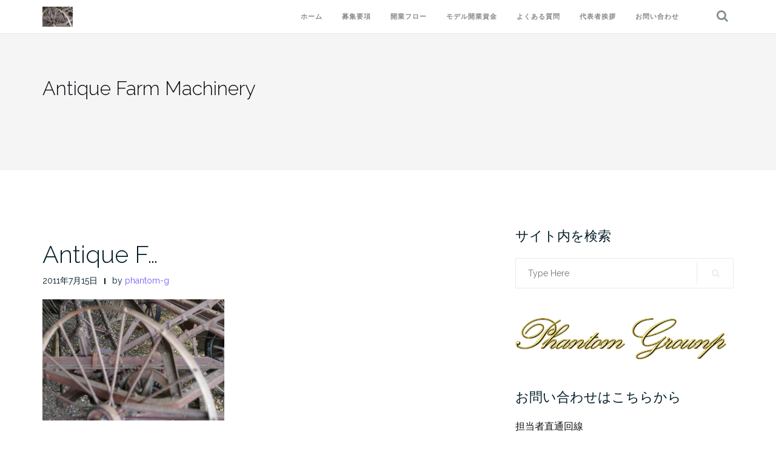

--- FILE ---
content_type: text/html; charset=UTF-8
request_url: http://phantom-fc.com/archives/555/dsc20051220_160808_102
body_size: 8356
content:
<!DOCTYPE html>
<html lang="ja">
<head>
	<meta charset="UTF-8">
	<meta name="viewport" content="width=device-width, initial-scale=1">
	<link rel="profile" href="http://gmpg.org/xfn/11">
	<link rel="pingback" href="http://phantom-fc.com/xmlrpc.php">

	<title>Antique Farm Machinery &#8211; ファントムグループ</title>
<meta name='robots' content='max-image-preview:large' />
<link rel='dns-prefetch' href='//s0.wp.com' />
<link rel='dns-prefetch' href='//fonts.googleapis.com' />
<link rel='dns-prefetch' href='//s.w.org' />
<link rel="alternate" type="application/rss+xml" title="ファントムグループ &raquo; フィード" href="http://phantom-fc.com/feed" />
<link rel="alternate" type="application/rss+xml" title="ファントムグループ &raquo; コメントフィード" href="http://phantom-fc.com/comments/feed" />
<link rel="alternate" type="application/rss+xml" title="ファントムグループ &raquo; Antique Farm Machinery のコメントのフィード" href="http://phantom-fc.com/archives/555/dsc20051220_160808_102/feed" />
<script type="text/javascript">
window._wpemojiSettings = {"baseUrl":"https:\/\/s.w.org\/images\/core\/emoji\/14.0.0\/72x72\/","ext":".png","svgUrl":"https:\/\/s.w.org\/images\/core\/emoji\/14.0.0\/svg\/","svgExt":".svg","source":{"concatemoji":"http:\/\/phantom-fc.com\/wp-includes\/js\/wp-emoji-release.min.js?ver=6.0.11"}};
/*! This file is auto-generated */
!function(e,a,t){var n,r,o,i=a.createElement("canvas"),p=i.getContext&&i.getContext("2d");function s(e,t){var a=String.fromCharCode,e=(p.clearRect(0,0,i.width,i.height),p.fillText(a.apply(this,e),0,0),i.toDataURL());return p.clearRect(0,0,i.width,i.height),p.fillText(a.apply(this,t),0,0),e===i.toDataURL()}function c(e){var t=a.createElement("script");t.src=e,t.defer=t.type="text/javascript",a.getElementsByTagName("head")[0].appendChild(t)}for(o=Array("flag","emoji"),t.supports={everything:!0,everythingExceptFlag:!0},r=0;r<o.length;r++)t.supports[o[r]]=function(e){if(!p||!p.fillText)return!1;switch(p.textBaseline="top",p.font="600 32px Arial",e){case"flag":return s([127987,65039,8205,9895,65039],[127987,65039,8203,9895,65039])?!1:!s([55356,56826,55356,56819],[55356,56826,8203,55356,56819])&&!s([55356,57332,56128,56423,56128,56418,56128,56421,56128,56430,56128,56423,56128,56447],[55356,57332,8203,56128,56423,8203,56128,56418,8203,56128,56421,8203,56128,56430,8203,56128,56423,8203,56128,56447]);case"emoji":return!s([129777,127995,8205,129778,127999],[129777,127995,8203,129778,127999])}return!1}(o[r]),t.supports.everything=t.supports.everything&&t.supports[o[r]],"flag"!==o[r]&&(t.supports.everythingExceptFlag=t.supports.everythingExceptFlag&&t.supports[o[r]]);t.supports.everythingExceptFlag=t.supports.everythingExceptFlag&&!t.supports.flag,t.DOMReady=!1,t.readyCallback=function(){t.DOMReady=!0},t.supports.everything||(n=function(){t.readyCallback()},a.addEventListener?(a.addEventListener("DOMContentLoaded",n,!1),e.addEventListener("load",n,!1)):(e.attachEvent("onload",n),a.attachEvent("onreadystatechange",function(){"complete"===a.readyState&&t.readyCallback()})),(e=t.source||{}).concatemoji?c(e.concatemoji):e.wpemoji&&e.twemoji&&(c(e.twemoji),c(e.wpemoji)))}(window,document,window._wpemojiSettings);
</script>
<style type="text/css">
img.wp-smiley,
img.emoji {
	display: inline !important;
	border: none !important;
	box-shadow: none !important;
	height: 1em !important;
	width: 1em !important;
	margin: 0 0.07em !important;
	vertical-align: -0.1em !important;
	background: none !important;
	padding: 0 !important;
}
</style>
	<link rel='stylesheet' id='wp-block-library-css'  href='http://phantom-fc.com/wp-includes/css/dist/block-library/style.min.css?ver=6.0.11' type='text/css' media='all' />
<style id='global-styles-inline-css' type='text/css'>
body{--wp--preset--color--black: #000000;--wp--preset--color--cyan-bluish-gray: #abb8c3;--wp--preset--color--white: #ffffff;--wp--preset--color--pale-pink: #f78da7;--wp--preset--color--vivid-red: #cf2e2e;--wp--preset--color--luminous-vivid-orange: #ff6900;--wp--preset--color--luminous-vivid-amber: #fcb900;--wp--preset--color--light-green-cyan: #7bdcb5;--wp--preset--color--vivid-green-cyan: #00d084;--wp--preset--color--pale-cyan-blue: #8ed1fc;--wp--preset--color--vivid-cyan-blue: #0693e3;--wp--preset--color--vivid-purple: #9b51e0;--wp--preset--gradient--vivid-cyan-blue-to-vivid-purple: linear-gradient(135deg,rgba(6,147,227,1) 0%,rgb(155,81,224) 100%);--wp--preset--gradient--light-green-cyan-to-vivid-green-cyan: linear-gradient(135deg,rgb(122,220,180) 0%,rgb(0,208,130) 100%);--wp--preset--gradient--luminous-vivid-amber-to-luminous-vivid-orange: linear-gradient(135deg,rgba(252,185,0,1) 0%,rgba(255,105,0,1) 100%);--wp--preset--gradient--luminous-vivid-orange-to-vivid-red: linear-gradient(135deg,rgba(255,105,0,1) 0%,rgb(207,46,46) 100%);--wp--preset--gradient--very-light-gray-to-cyan-bluish-gray: linear-gradient(135deg,rgb(238,238,238) 0%,rgb(169,184,195) 100%);--wp--preset--gradient--cool-to-warm-spectrum: linear-gradient(135deg,rgb(74,234,220) 0%,rgb(151,120,209) 20%,rgb(207,42,186) 40%,rgb(238,44,130) 60%,rgb(251,105,98) 80%,rgb(254,248,76) 100%);--wp--preset--gradient--blush-light-purple: linear-gradient(135deg,rgb(255,206,236) 0%,rgb(152,150,240) 100%);--wp--preset--gradient--blush-bordeaux: linear-gradient(135deg,rgb(254,205,165) 0%,rgb(254,45,45) 50%,rgb(107,0,62) 100%);--wp--preset--gradient--luminous-dusk: linear-gradient(135deg,rgb(255,203,112) 0%,rgb(199,81,192) 50%,rgb(65,88,208) 100%);--wp--preset--gradient--pale-ocean: linear-gradient(135deg,rgb(255,245,203) 0%,rgb(182,227,212) 50%,rgb(51,167,181) 100%);--wp--preset--gradient--electric-grass: linear-gradient(135deg,rgb(202,248,128) 0%,rgb(113,206,126) 100%);--wp--preset--gradient--midnight: linear-gradient(135deg,rgb(2,3,129) 0%,rgb(40,116,252) 100%);--wp--preset--duotone--dark-grayscale: url('#wp-duotone-dark-grayscale');--wp--preset--duotone--grayscale: url('#wp-duotone-grayscale');--wp--preset--duotone--purple-yellow: url('#wp-duotone-purple-yellow');--wp--preset--duotone--blue-red: url('#wp-duotone-blue-red');--wp--preset--duotone--midnight: url('#wp-duotone-midnight');--wp--preset--duotone--magenta-yellow: url('#wp-duotone-magenta-yellow');--wp--preset--duotone--purple-green: url('#wp-duotone-purple-green');--wp--preset--duotone--blue-orange: url('#wp-duotone-blue-orange');--wp--preset--font-size--small: 13px;--wp--preset--font-size--medium: 20px;--wp--preset--font-size--large: 36px;--wp--preset--font-size--x-large: 42px;}.has-black-color{color: var(--wp--preset--color--black) !important;}.has-cyan-bluish-gray-color{color: var(--wp--preset--color--cyan-bluish-gray) !important;}.has-white-color{color: var(--wp--preset--color--white) !important;}.has-pale-pink-color{color: var(--wp--preset--color--pale-pink) !important;}.has-vivid-red-color{color: var(--wp--preset--color--vivid-red) !important;}.has-luminous-vivid-orange-color{color: var(--wp--preset--color--luminous-vivid-orange) !important;}.has-luminous-vivid-amber-color{color: var(--wp--preset--color--luminous-vivid-amber) !important;}.has-light-green-cyan-color{color: var(--wp--preset--color--light-green-cyan) !important;}.has-vivid-green-cyan-color{color: var(--wp--preset--color--vivid-green-cyan) !important;}.has-pale-cyan-blue-color{color: var(--wp--preset--color--pale-cyan-blue) !important;}.has-vivid-cyan-blue-color{color: var(--wp--preset--color--vivid-cyan-blue) !important;}.has-vivid-purple-color{color: var(--wp--preset--color--vivid-purple) !important;}.has-black-background-color{background-color: var(--wp--preset--color--black) !important;}.has-cyan-bluish-gray-background-color{background-color: var(--wp--preset--color--cyan-bluish-gray) !important;}.has-white-background-color{background-color: var(--wp--preset--color--white) !important;}.has-pale-pink-background-color{background-color: var(--wp--preset--color--pale-pink) !important;}.has-vivid-red-background-color{background-color: var(--wp--preset--color--vivid-red) !important;}.has-luminous-vivid-orange-background-color{background-color: var(--wp--preset--color--luminous-vivid-orange) !important;}.has-luminous-vivid-amber-background-color{background-color: var(--wp--preset--color--luminous-vivid-amber) !important;}.has-light-green-cyan-background-color{background-color: var(--wp--preset--color--light-green-cyan) !important;}.has-vivid-green-cyan-background-color{background-color: var(--wp--preset--color--vivid-green-cyan) !important;}.has-pale-cyan-blue-background-color{background-color: var(--wp--preset--color--pale-cyan-blue) !important;}.has-vivid-cyan-blue-background-color{background-color: var(--wp--preset--color--vivid-cyan-blue) !important;}.has-vivid-purple-background-color{background-color: var(--wp--preset--color--vivid-purple) !important;}.has-black-border-color{border-color: var(--wp--preset--color--black) !important;}.has-cyan-bluish-gray-border-color{border-color: var(--wp--preset--color--cyan-bluish-gray) !important;}.has-white-border-color{border-color: var(--wp--preset--color--white) !important;}.has-pale-pink-border-color{border-color: var(--wp--preset--color--pale-pink) !important;}.has-vivid-red-border-color{border-color: var(--wp--preset--color--vivid-red) !important;}.has-luminous-vivid-orange-border-color{border-color: var(--wp--preset--color--luminous-vivid-orange) !important;}.has-luminous-vivid-amber-border-color{border-color: var(--wp--preset--color--luminous-vivid-amber) !important;}.has-light-green-cyan-border-color{border-color: var(--wp--preset--color--light-green-cyan) !important;}.has-vivid-green-cyan-border-color{border-color: var(--wp--preset--color--vivid-green-cyan) !important;}.has-pale-cyan-blue-border-color{border-color: var(--wp--preset--color--pale-cyan-blue) !important;}.has-vivid-cyan-blue-border-color{border-color: var(--wp--preset--color--vivid-cyan-blue) !important;}.has-vivid-purple-border-color{border-color: var(--wp--preset--color--vivid-purple) !important;}.has-vivid-cyan-blue-to-vivid-purple-gradient-background{background: var(--wp--preset--gradient--vivid-cyan-blue-to-vivid-purple) !important;}.has-light-green-cyan-to-vivid-green-cyan-gradient-background{background: var(--wp--preset--gradient--light-green-cyan-to-vivid-green-cyan) !important;}.has-luminous-vivid-amber-to-luminous-vivid-orange-gradient-background{background: var(--wp--preset--gradient--luminous-vivid-amber-to-luminous-vivid-orange) !important;}.has-luminous-vivid-orange-to-vivid-red-gradient-background{background: var(--wp--preset--gradient--luminous-vivid-orange-to-vivid-red) !important;}.has-very-light-gray-to-cyan-bluish-gray-gradient-background{background: var(--wp--preset--gradient--very-light-gray-to-cyan-bluish-gray) !important;}.has-cool-to-warm-spectrum-gradient-background{background: var(--wp--preset--gradient--cool-to-warm-spectrum) !important;}.has-blush-light-purple-gradient-background{background: var(--wp--preset--gradient--blush-light-purple) !important;}.has-blush-bordeaux-gradient-background{background: var(--wp--preset--gradient--blush-bordeaux) !important;}.has-luminous-dusk-gradient-background{background: var(--wp--preset--gradient--luminous-dusk) !important;}.has-pale-ocean-gradient-background{background: var(--wp--preset--gradient--pale-ocean) !important;}.has-electric-grass-gradient-background{background: var(--wp--preset--gradient--electric-grass) !important;}.has-midnight-gradient-background{background: var(--wp--preset--gradient--midnight) !important;}.has-small-font-size{font-size: var(--wp--preset--font-size--small) !important;}.has-medium-font-size{font-size: var(--wp--preset--font-size--medium) !important;}.has-large-font-size{font-size: var(--wp--preset--font-size--large) !important;}.has-x-large-font-size{font-size: var(--wp--preset--font-size--x-large) !important;}
</style>
<link rel='stylesheet' id='contact-form-7-css'  href='http://phantom-fc.com/wp-content/plugins/contact-form-7/includes/css/styles.css?ver=5.6.2' type='text/css' media='all' />
<link rel='stylesheet' id='bootstrap-css'  href='http://phantom-fc.com/wp-content/themes/shapely/inc/css/bootstrap.min.css?ver=6.0.11' type='text/css' media='all' />
<link rel='stylesheet' id='font-awesome-css'  href='http://phantom-fc.com/wp-content/themes/shapely/inc/css/font-awesome.min.css?ver=6.0.11' type='text/css' media='all' />
<link rel='stylesheet' id='shapely-fonts-css'  href='//fonts.googleapis.com/css?family=Raleway%3A100%2C300%2C400%2C500%2C600%2C700%7COpen+Sans%3A400%2C500%2C600&#038;ver=6.0.11' type='text/css' media='all' />
<link rel='stylesheet' id='flexslider-css'  href='http://phantom-fc.com/wp-content/themes/shapely/inc/css/flexslider.css?ver=6.0.11' type='text/css' media='all' />
<link rel='stylesheet' id='shapely-style-css'  href='http://phantom-fc.com/wp-content/themes/shapely/style.css?ver=6.0.11' type='text/css' media='all' />
<link rel='stylesheet' id='owl.carousel-css'  href='http://phantom-fc.com/wp-content/themes/shapely/js/owl-carousel/owl.carousel.min.css?ver=6.0.11' type='text/css' media='all' />
<link rel='stylesheet' id='jetpack_css-css'  href='http://phantom-fc.com/wp-content/plugins/jetpack/css/jetpack.css?ver=4.9.3' type='text/css' media='all' />
<script type='text/javascript' src='http://phantom-fc.com/wp-includes/js/jquery/jquery.min.js?ver=3.6.0' id='jquery-core-js'></script>
<script type='text/javascript' src='http://phantom-fc.com/wp-includes/js/jquery/jquery-migrate.min.js?ver=3.3.2' id='jquery-migrate-js'></script>
<link rel="https://api.w.org/" href="http://phantom-fc.com/wp-json/" /><link rel="alternate" type="application/json" href="http://phantom-fc.com/wp-json/wp/v2/media/762" /><link rel="EditURI" type="application/rsd+xml" title="RSD" href="http://phantom-fc.com/xmlrpc.php?rsd" />
<link rel="wlwmanifest" type="application/wlwmanifest+xml" href="http://phantom-fc.com/wp-includes/wlwmanifest.xml" /> 
<meta name="generator" content="WordPress 6.0.11" />
<link rel='shortlink' href='http://wp.me/a8GOV0-ci' />
<link rel="alternate" type="application/json+oembed" href="http://phantom-fc.com/wp-json/oembed/1.0/embed?url=http%3A%2F%2Fphantom-fc.com%2Farchives%2F555%2Fdsc20051220_160808_102" />
<link rel="alternate" type="text/xml+oembed" href="http://phantom-fc.com/wp-json/oembed/1.0/embed?url=http%3A%2F%2Fphantom-fc.com%2Farchives%2F555%2Fdsc20051220_160808_102&#038;format=xml" />

<link rel='dns-prefetch' href='//v0.wordpress.com'>
<style type='text/css'>img#wpstats{display:none}</style><style type="text/css"></style>
<!-- Jetpack Open Graph Tags -->
<meta property="og:type" content="article" />
<meta property="og:title" content="Antique Farm Machinery" />
<meta property="og:url" content="http://phantom-fc.com/archives/555/dsc20051220_160808_102" />
<meta property="og:description" content="Antique farm machinery, Mount Barker Museum, Western Australia" />
<meta property="article:published_time" content="2011-07-15T21:41:45+00:00" />
<meta property="article:modified_time" content="2011-07-15T21:41:45+00:00" />
<meta property="og:site_name" content="ファントムグループ" />
<meta property="og:image" content="http://phantom-fc.com/wp-content/uploads/2011/07/dsc20051220_160808_102.jpg" />
<meta property="og:locale" content="ja_JP" />
<meta name="twitter:image" content="http://phantom-fc.com/wp-content/uploads/2017/10/cropped-phantom_favcon-270x270.png" />
<meta name="twitter:card" content="summary" />
<link rel="icon" href="http://phantom-fc.com/wp-content/uploads/2017/10/cropped-phantom_favcon-32x32.png" sizes="32x32" />
<link rel="icon" href="http://phantom-fc.com/wp-content/uploads/2017/10/cropped-phantom_favcon-192x192.png" sizes="192x192" />
<link rel="apple-touch-icon" href="http://phantom-fc.com/wp-content/uploads/2017/10/cropped-phantom_favcon-180x180.png" />
<meta name="msapplication-TileImage" content="http://phantom-fc.com/wp-content/uploads/2017/10/cropped-phantom_favcon-270x270.png" />
</head>

<body class="attachment attachment-template-default single single-attachment postid-762 attachmentid-762 attachment-jpeg has-sidebar-right">
<div id="page" class="site">
	<a class="skip-link screen-reader-text" href="#content">Skip to content</a>

	<header id="masthead" class="site-header" role="banner">
		<div class="nav-container">
			<nav id="site-navigation" class="main-navigation" role="navigation">
				<div class="container nav-bar">
					<div class="row">
						<div class="module left site-title-container">
							
	<a href="http://phantom-fc.com/">		<img src="http://phantom-fc.com/wp-content/uploads/2011/07/dsc20051220_160808_102.jpg" class="logo"
		     alt="ファントムグループ">	</a>						</div>
						<div class="module widget-handle mobile-toggle right visible-sm visible-xs">
							<i class="fa fa-bars"></i>
						</div>
						<div class="module-group right">
							<div class="module left">
								<div class="collapse navbar-collapse navbar-ex1-collapse"><ul id="menu" class="menu"><li id="menu-item-2216" class="menu-item menu-item-type-post_type menu-item-object-page menu-item-home menu-item-2216"><a title="ホーム" href="http://phantom-fc.com/">ホーム</a></li>
<li id="menu-item-2215" class="menu-item menu-item-type-post_type menu-item-object-page menu-item-2215"><a title="募集要項" href="http://phantom-fc.com/recruit">募集要項</a></li>
<li id="menu-item-2210" class="menu-item menu-item-type-post_type menu-item-object-page menu-item-2210"><a title="開業フロー" href="http://phantom-fc.com/flow">開業フロー</a></li>
<li id="menu-item-2213" class="menu-item menu-item-type-post_type menu-item-object-page menu-item-2213"><a title="モデル開業資金" href="http://phantom-fc.com/cost">モデル開業資金</a></li>
<li id="menu-item-2212" class="menu-item menu-item-type-post_type menu-item-object-page menu-item-2212"><a title="よくある質問" href="http://phantom-fc.com/faq">よくある質問</a></li>
<li id="menu-item-2214" class="menu-item menu-item-type-post_type menu-item-object-page menu-item-2214"><a title="代表者挨拶" href="http://phantom-fc.com/message">代表者挨拶</a></li>
<li id="menu-item-2211" class="menu-item menu-item-type-post_type menu-item-object-page menu-item-2211"><a title="お問い合わせ" href="http://phantom-fc.com/contact">お問い合わせ</a></li>
</ul></div>							</div>
							<!--end of menu module-->
							<div class="module widget-handle search-widget-handle left hidden-xs hidden-sm">
								<div class="search">
									<i class="fa fa-search"></i>
									<span class="title">Site Search</span>
								</div>
								<div class="function"><form role="search" method="get" id="searchform" class="search-form" action="http://phantom-fc.com/" >
    <label class="screen-reader-text" for="s">Search for:</label>
    <input type="text" placeholder="Type Here" type="text" value="" name="s" id="s" />
    <input type="submit" class="btn btn-fillded searchsubmit" id="searchsubmit" value="Search" />

    </form>								</div>
							</div>
						</div>
						<!--end of module group-->
					</div>
				</div>
			</nav><!-- #site-navigation -->
		</div>
	</header><!-- #masthead -->
	<div id="content" class="main-container">
					<div class="header-callout post-762">
					<section
		class="page-title-section bg-secondary " >
		<div class="container">
			<div class="row">
													<div
						class="col-xs-12">
						<h3 class="page-title" >
							Antique Farm Machinery						</h3>
					</div>
								
			</div>
			<!--end of row-->
		</div>
		<!--end of container-->
		</section>			</div>
		
		<section class="content-area ">
			<div id="main" class="container"
			     role="main">	<div class="row">
				<div id="primary" class="col-md-8 mb-xs-24 sidebar-right"><article id="post-762" class="post-content post-grid-wide">
	<header class="entry-header nolist">
			</header><!-- .entry-header -->
	<div class="entry-content">
		<h2 class="post-title">
			<a href="http://phantom-fc.com/archives/555/dsc20051220_160808_102">Antique F&hellip;</a>
		</h2>

		<div class="entry-meta">
			
		<ul class="post-meta">
		<li><span class="posted-on"><time class="entry-date published updated" datetime="2011-07-15T14:41:45+09:00">2011年7月15日</time></span></li>
		<li><span>by <a
					href="http://phantom-fc.com/archives/author/phantom-g"
					title="phantom-g">phantom-g</a></span>
		</li>
		</ul><!-- post-meta -->
		</div>

					<div class="shapely-content dropcaps-content">
				<p class="attachment"><a href='http://phantom-fc.com/wp-content/uploads/2011/07/dsc20051220_160808_102.jpg'><img width="300" height="200" src="http://phantom-fc.com/wp-content/uploads/2011/07/dsc20051220_160808_102-300x200.jpg" class="attachment-medium size-medium" alt="Antique Farm Machinery" loading="lazy" srcset="http://phantom-fc.com/wp-content/uploads/2011/07/dsc20051220_160808_102-300x200.jpg 300w, http://phantom-fc.com/wp-content/uploads/2011/07/dsc20051220_160808_102-768x512.jpg 768w, http://phantom-fc.com/wp-content/uploads/2011/07/dsc20051220_160808_102-1024x682.jpg 1024w, http://phantom-fc.com/wp-content/uploads/2011/07/dsc20051220_160808_102.jpg 1600w" sizes="(max-width: 300px) 100vw, 300px" /></a></p>
<p>Public domain via http://www.burningwell.org/gallery2/v/Objects/dsc20051220_160808_102.jpg.html</p>
			</div>
			</div><!-- .entry-content -->

			<div class="shapely-next-prev row">
			<div class="col-md-6 text-left">
				<div class="wrapper"><span class="fa fa-angle-left"></span> <a href="http://phantom-fc.com/archives/555" rel="prev">Post Format: Gallery</a></div>			</div>
			<div class="col-md-6 text-right">
							</div>
		</div>



		<div class="shapely-related-posts"><div class="row"><div class="col-lg-11 col-sm-10 col-xs-12 shapely-related-posts-title"><h3><span>Related articles </span></h3></div></div><!--/.row--><div class="shapely-carousel-navigation hidden-xs"><ul class="shapely-carousel-arrows clearfix"><li><a href="#" class="shapely-owl-prev fa fa-angle-left"></a></li><li><a href="#" class="shapely-owl-next fa fa-angle-right"></a></li></ul></div><div class="owlCarousel owl-carousel owl-theme" data-slider-id="762" id="owlCarousel-762"
			data-slider-items="3"
			data-slider-speed="400" data-slider-auto-play="1" data-slider-navigation="false"><div class="item"><a href="http://phantom-fc.com/archives/1241"><img width="350" height="300" src="http://phantom-fc.com/wp-content/uploads/2016/03/photo-1453282716202-de94e528067c-1-1-350x300.jpg" class="attachment-shapely-grid size-shapely-grid wp-post-image" alt="" /></a><div class="shapely-related-post-title"><a href="http://phantom-fc.com/archives/1241">Templ&hellip;</a></div></div><!--/.item--><div class="item"><a href="http://phantom-fc.com/archives/1933"><img class="wp-post-image" alt="" src="http://phantom-fc.com/wp-content/themes/shapely/assets/images/placeholder.jpg" /></a><div class="shapely-related-post-title"><a href="http://phantom-fc.com/archives/1933">Sched&hellip;</a></div></div><!--/.item--><div class="item"><a href="http://phantom-fc.com/archives/1"><img class="wp-post-image" alt="" src="http://phantom-fc.com/wp-content/themes/shapely/assets/images/placeholder.jpg" /></a><div class="shapely-related-post-title"><a href="http://phantom-fc.com/archives/1">Hello&hellip;</a></div></div><!--/.item--><div class="item"><a href="http://phantom-fc.com/archives/996"><img width="350" height="300" src="http://phantom-fc.com/wp-content/uploads/2016/03/photo-1440557653082-e8e186733eeb-1-350x300.jpg" class="attachment-shapely-grid size-shapely-grid wp-post-image" alt="" loading="lazy" /></a><div class="shapely-related-post-title"><a href="http://phantom-fc.com/archives/996">Templ&hellip;</a></div></div><!--/.item--><div class="item"><a href="http://phantom-fc.com/archives/1936"><img width="350" height="300" src="http://phantom-fc.com/wp-content/uploads/2016/03/photo-1449168013943-3a15804bb41c-1-1-350x300.jpg" class="attachment-shapely-grid size-shapely-grid wp-post-image" alt="" loading="lazy" /></a><div class="shapely-related-post-title"><a href="http://phantom-fc.com/archives/1936">Hello&hellip;</a></div></div><!--/.item--><div class="item"><a href="http://phantom-fc.com/archives/1935"><img width="350" height="300" src="http://phantom-fc.com/wp-content/uploads/2016/03/photo-1449168013943-3a15804bb41c-1-1-350x300.jpg" class="attachment-shapely-grid size-shapely-grid wp-post-image" alt="" loading="lazy" /></a><div class="shapely-related-post-title"><a href="http://phantom-fc.com/archives/1935">Hello&hellip;</a></div></div><!--/.item--><div class="item"><a href="http://phantom-fc.com/archives/1178"><img width="350" height="300" src="http://phantom-fc.com/wp-content/uploads/2016/03/photo-1443527216320-7e744084f5a7-2-350x300.jpg" class="attachment-shapely-grid size-shapely-grid wp-post-image" alt="" loading="lazy" /></a><div class="shapely-related-post-title"><a href="http://phantom-fc.com/archives/1178">Marku&hellip;</a></div></div><!--/.item--><div class="item"><a href="http://phantom-fc.com/archives/1941"><img width="350" height="300" src="http://phantom-fc.com/wp-content/uploads/2016/03/photo-1444858345149-8ff40887589b-1-1-350x300.jpg" class="attachment-shapely-grid size-shapely-grid wp-post-image" alt="" loading="lazy" /></a><div class="shapely-related-post-title"><a href="http://phantom-fc.com/archives/1941">Marku&hellip;</a></div></div><!--/.item--><div class="item"><a href="http://phantom-fc.com/archives/1177"><img width="350" height="300" src="http://phantom-fc.com/wp-content/uploads/2016/03/photo-1444858345149-8ff40887589b-1-350x300.jpg" class="attachment-shapely-grid size-shapely-grid wp-post-image" alt="" loading="lazy" /></a><div class="shapely-related-post-title"><a href="http://phantom-fc.com/archives/1177">Marku&hellip;</a></div></div><!--/.item--><div class="item"><a href="http://phantom-fc.com/archives/1940"><img width="350" height="300" src="http://phantom-fc.com/wp-content/uploads/2016/03/photo-1434871619871-1f315a50efba-1-2-350x300.jpg" class="attachment-shapely-grid size-shapely-grid wp-post-image" alt="" loading="lazy" /></a><div class="shapely-related-post-title"><a href="http://phantom-fc.com/archives/1940">Marku&hellip;</a></div></div><!--/.item--><div class="item"><a href="http://phantom-fc.com/archives/1176"><img width="350" height="300" src="http://phantom-fc.com/wp-content/uploads/2016/03/photo-1434871619871-1f315a50efba-1-1-350x300.jpg" class="attachment-shapely-grid size-shapely-grid wp-post-image" alt="" loading="lazy" /></a><div class="shapely-related-post-title"><a href="http://phantom-fc.com/archives/1176">Marku&hellip;</a></div></div><!--/.item--></div><!--/.owlCarousel--></div><!--/.mt-related-posts-->	</article>
<div id="comments" class="comments-area comments  nolist">
		<div id="respond" class="comment-respond">
		<h3 id="reply-title" class="comment-reply-title">コメントを残す <small><a rel="nofollow" id="cancel-comment-reply-link" href="/archives/555/dsc20051220_160808_102#respond" style="display:none;">コメントをキャンセル</a></small></h3><form action="http://phantom-fc.com/wp-comments-post.php" method="post" id="commentform" class="comment-form" novalidate><p class="comment-notes"><span id="email-notes">メールアドレスが公開されることはありません。</span> <span class="required-field-message" aria-hidden="true"><span class="required" aria-hidden="true">*</span> が付いている欄は必須項目です</span></p><textarea placeholder="Comment" id="comment" name="comment" cols="45" rows="8" aria-required="true" required="required"></textarea><input id="author" placeholder="Your Name*" name="author" type="text" value="" size="30"  aria-required='true' required="required" />
<input id="email" name="email" type="email" placeholder="Email Address*" value="" size="30" aria-required='true' required="required" />
<input placeholder="Your Website (optional)" id="url" name="url" type="text" value="" size="30" />
<p class="comment-form-cookies-consent"><input id="wp-comment-cookies-consent" name="wp-comment-cookies-consent" type="checkbox" value="yes" /> <label for="wp-comment-cookies-consent">次回のコメントで使用するためブラウザーに自分の名前、メールアドレス、サイトを保存する。</label></p>
<p class="form-submit"><input name="submit" type="submit" id="submit" class="submit" value="Leave Comment" /> <input type='hidden' name='comment_post_ID' value='762' id='comment_post_ID' />
<input type='hidden' name='comment_parent' id='comment_parent' value='0' />
</p><p class="comment-subscription-form"><input type="checkbox" name="subscribe_blog" id="subscribe_blog" value="subscribe" style="width: auto; -moz-appearance: checkbox; -webkit-appearance: checkbox;" /> <label class="subscribe-label" id="subscribe-blog-label" for="subscribe_blog">新しい投稿をメールで受け取る</label></p></form>	</div><!-- #respond -->
	
</div><!-- #comments -->
		</div><!-- #primary -->
		    

<aside id="secondary" class="widget-area col-md-4 hidden-sm" role="complementary">
	<div id="search-2" class="widget widget_search"><h2 class="widget-title">サイト内を検索</h2><form role="search" method="get" id="searchform" class="search-form" action="http://phantom-fc.com/" >
    <label class="screen-reader-text" for="s">Search for:</label>
    <input type="text" placeholder="Type Here" type="text" value="" name="s" id="s" />
    <input type="submit" class="btn btn-fillded searchsubmit" id="searchsubmit" value="Search" />

    </form></div><div id="text-7" class="widget widget_text">			<div class="textwidget"><img src="http://phantom-g.sakura.ne.jp/franchise02/wp-content/uploads/2017/05/phantomgold.png"></div>
		</div><div id="custom_html-2" class="widget_text widget widget_custom_html"><h2 class="widget-title">お問い合わせはこちらから</h2><div class="textwidget custom-html-widget"><h5>担当者直通回線</h5>
<a class="tell-link" style="font-size:32px;" href="tel:070-6525-1159"><i class="fa fa-phone" aria-hidden="true"></i> 070-6525-1159</a></div></div><div id="nav_menu-2" class="widget widget_nav_menu"><h2 class="widget-title">メニュー</h2><div class="menu-main-menu-container"><ul id="menu-main-menu" class="menu"><li class="menu-item menu-item-type-post_type menu-item-object-page menu-item-home menu-item-2216"><a href="http://phantom-fc.com/">ホーム</a></li>
<li class="menu-item menu-item-type-post_type menu-item-object-page menu-item-2215"><a href="http://phantom-fc.com/recruit">募集要項</a></li>
<li class="menu-item menu-item-type-post_type menu-item-object-page menu-item-2210"><a href="http://phantom-fc.com/flow">開業フロー</a></li>
<li class="menu-item menu-item-type-post_type menu-item-object-page menu-item-2213"><a href="http://phantom-fc.com/cost">モデル開業資金</a></li>
<li class="menu-item menu-item-type-post_type menu-item-object-page menu-item-2212"><a href="http://phantom-fc.com/faq">よくある質問</a></li>
<li class="menu-item menu-item-type-post_type menu-item-object-page menu-item-2214"><a href="http://phantom-fc.com/message">代表者挨拶</a></li>
<li class="menu-item menu-item-type-post_type menu-item-object-page menu-item-2211"><a href="http://phantom-fc.com/contact">お問い合わせ</a></li>
</ul></div></div></aside><!-- #secondary -->
	</div>

</div><!-- #main -->
</section><!-- section -->

<div class="footer-callout">
	</div>

<footer id="colophon" class="site-footer footer bg-dark" role="contentinfo">
	<div class="container footer-inner">
		<div class="row">
			
		</div>

		<div class="row">
			<div class="site-info text-center">
				<a href="https://fuzoku-fc.com/"><img src="https://fuzoku-fc.com/wp-content/uploads/2024/09/468x60.jpg"/></a>
			</div>
		</div>
		
		<div class="row">
			<div class="site-info text-center">
				<p>
				Copyright 2026 © <a href="http://phantom-fc.com/" title="ファントムグループ" rel="home">ファントムグループ </a>All Rights Reserved.
				</p>
			</div>

		<!--
			<div class="site-info col-sm-6">



				<div class="copyright-text">
									</div>

				<div class="footer-credits">
					Theme by <a href="https://colorlib.com/" target="_blank" title="Colorlib">Colorlib</a> Powered by <a href="http://wordpress.org/" target="_blank" title="WordPress.org">WordPress</a>				</div>
			</div><!-- .site-info -->
		<!--
			<div class="col-sm-6 text-right">
				<nav id="social" class="social-icons"><ul id="menu-social-items" class="list-inline social-list"><li class="menu-item menu-item-type-post_type menu-item-object-page menu-item-home menu-item-2216"><a href="http://phantom-fc.com/"><i class="social_icon fa"><span>ホーム</span></i></a></li>
<li class="menu-item menu-item-type-post_type menu-item-object-page menu-item-2215"><a href="http://phantom-fc.com/recruit"><i class="social_icon fa"><span>募集要項</span></i></a></li>
<li class="menu-item menu-item-type-post_type menu-item-object-page menu-item-2210"><a href="http://phantom-fc.com/flow"><i class="social_icon fa"><span>開業フロー</span></i></a></li>
<li class="menu-item menu-item-type-post_type menu-item-object-page menu-item-2213"><a href="http://phantom-fc.com/cost"><i class="social_icon fa"><span>モデル開業資金</span></i></a></li>
<li class="menu-item menu-item-type-post_type menu-item-object-page menu-item-2212"><a href="http://phantom-fc.com/faq"><i class="social_icon fa"><span>よくある質問</span></i></a></li>
<li class="menu-item menu-item-type-post_type menu-item-object-page menu-item-2214"><a href="http://phantom-fc.com/message"><i class="social_icon fa"><span>代表者挨拶</span></i></a></li>
<li class="menu-item menu-item-type-post_type menu-item-object-page menu-item-2211"><a href="http://phantom-fc.com/contact"><i class="social_icon fa"><span>お問い合わせ</span></i></a></li>
</ul></nav>			</div>
		-->
		</div>
	</div>

	<a class="btn btn-sm fade-half back-to-top inner-link" href="#top"><i class="fa fa-angle-up"></i></a>
</footer><!-- #colophon -->
</div>
</div><!-- #page -->

		<script type="text/javascript">
			jQuery(document).ready(function ($) {
				if ( $(window).width() >= 767 ) {
					$('.navbar-nav > li.menu-item > a').click(function () {
						window.location = $(this).attr('href');
					});
				}
			});
		</script>
		<div style="display:none">
	</div>
<script type='text/javascript' src='http://phantom-fc.com/wp-includes/js/dist/vendor/regenerator-runtime.min.js?ver=0.13.9' id='regenerator-runtime-js'></script>
<script type='text/javascript' src='http://phantom-fc.com/wp-includes/js/dist/vendor/wp-polyfill.min.js?ver=3.15.0' id='wp-polyfill-js'></script>
<script type='text/javascript' id='contact-form-7-js-extra'>
/* <![CDATA[ */
var wpcf7 = {"api":{"root":"http:\/\/phantom-fc.com\/wp-json\/","namespace":"contact-form-7\/v1"}};
/* ]]> */
</script>
<script type='text/javascript' src='http://phantom-fc.com/wp-content/plugins/contact-form-7/includes/js/index.js?ver=5.6.2' id='contact-form-7-js'></script>
<script type='text/javascript' src='https://s0.wp.com/wp-content/js/devicepx-jetpack.js?ver=202605' id='devicepx-js'></script>
<script type='text/javascript' src='http://phantom-fc.com/wp-content/themes/shapely/js/navigation.js?ver=20120206' id='shapely-navigation-js'></script>
<script type='text/javascript' src='http://phantom-fc.com/wp-content/themes/shapely/js/skip-link-focus-fix.js?ver=20160115' id='shapely-skip-link-focus-fix-js'></script>
<script type='text/javascript' src='http://phantom-fc.com/wp-includes/js/comment-reply.min.js?ver=6.0.11' id='comment-reply-js'></script>
<script type='text/javascript' src='http://phantom-fc.com/wp-includes/js/imagesloaded.min.js?ver=4.1.4' id='imagesloaded-js'></script>
<script type='text/javascript' src='http://phantom-fc.com/wp-includes/js/masonry.min.js?ver=4.2.2' id='masonry-js'></script>
<script type='text/javascript' src='http://phantom-fc.com/wp-includes/js/jquery/jquery.masonry.min.js?ver=3.1.2b' id='jquery-masonry-js'></script>
<script type='text/javascript' src='http://phantom-fc.com/wp-content/themes/shapely/js/flexslider.min.js?ver=20160222' id='flexslider-js'></script>
<script type='text/javascript' src='http://phantom-fc.com/wp-content/themes/shapely/js/owl-carousel/owl.carousel.min.js?ver=20160115' id='owl.carousel-js'></script>
<script type='text/javascript' src='http://phantom-fc.com/wp-content/themes/shapely/js/shapely-scripts.js?ver=20160115' id='shapely-scripts-js'></script>
<script type='text/javascript' src='https://stats.wp.com/e-202605.js' async defer></script>
<script type='text/javascript'>
	_stq = window._stq || [];
	_stq.push([ 'view', {v:'ext',j:'1:4.9.3',blog:'128416198',post:'762',tz:'9',srv:'phantom-fc.com'} ]);
	_stq.push([ 'clickTrackerInit', '128416198', '762' ]);
</script>

</body>
</html>